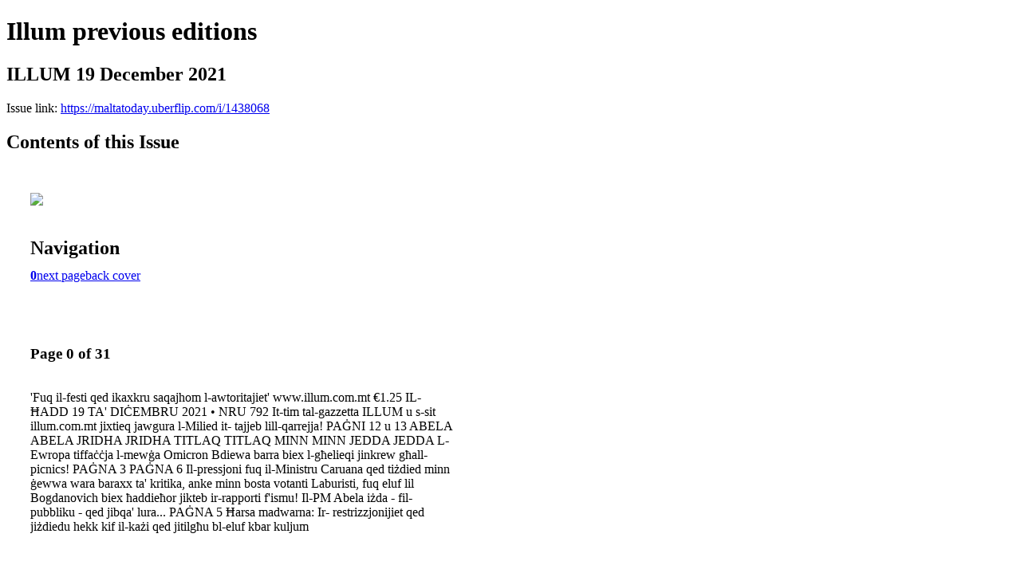

--- FILE ---
content_type: text/html; charset=UTF-8
request_url: https://maltatoday.uberflip.com/i/1438068-illum-19-december-2021
body_size: 3915
content:
<!DOCTYPE html PUBLIC "-//W3C//DTD XHTML 1.0 Transitional//EN" "http://www.w3.org/TR/xhtml1/DTD/xhtml1-transitional.dtd">

<html xmlns="http://www.w3.org/1999/xhtml" xml:lang="en" lang="en" xmlns:og="http://ogp.me/ns#" xmlns:fb="https://www.facebook.com/2008/fbml">
    	<head>
                    <link rel="icon" href="" type="image/x-icon"/>
            		<meta charset="utf-8">
				<meta name="description" content="" />
		<meta name="keywords" content="" />
		
		
		<title>Illum previous editions - ILLUM 19 December 2021</title>
		
		<meta itemprop="image" content="https://content.cdntwrk.com/files/aT0xNDM4MDY4JnA9MCZ2PTEmY21kPXYmc2lnPWZlYjA5MTVmNjFkNmNjYmNhOTVhY2NmNzZjM2FlN2Jj/-w-450-80.jpg"><meta property="og:image" content="https://content.cdntwrk.com/files/aT0xNDM4MDY4JnA9MCZ2PTEmY21kPXYmc2lnPWZlYjA5MTVmNjFkNmNjYmNhOTVhY2NmNzZjM2FlN2Jj/-w-450-80.jpg"/>	</head>

	<body>
	    <h1>Illum previous editions</h1>
<h2>ILLUM 19 December 2021</h2>

<p></p>
<p>Issue link: <a href="https://maltatoday.uberflip.com/i/1438068">https://maltatoday.uberflip.com/i/1438068</a></p>

<h2>Contents of this Issue</h2>
<div style='float:left;clear:none;margin:30px;width:960px;'><div class='issue-img-wrapper'><img id='issue-img-2' src='https://content.cdntwrk.com/files/aT0xNDM4MDY4JnA9MCZ2PTEmY21kPXYmc2lnPWZlYjA5MTVmNjFkNmNjYmNhOTVhY2NmNzZjM2FlN2Jj/-w-450-80.jpg'/></div><h2 style="clear:both;padding-top:20px;margin-bottom:12px;text-align:left">Navigation</h2><div class='btn-group' id='navigation'><a class='btn active' href='#'><strong>0</strong></a><a rel="next" class="btn" title="Illum previous editions - ILLUM 19 December 2021 page 1" href="https://maltatoday.uberflip.com/i/1438068/1">next page</a><a class="btn" title="Illum previous editions - ILLUM 19 December 2021 page 31" href="https://maltatoday.uberflip.com/i/1438068/31">back cover</a></div></div><div style='float:left;clear:none;text-align:left;margin:30px;width:550px'><h3> Page 0 of 31</h3><p><div style="max-height:300px;overflow-x:hidden;margin-bottom:30px;padding-right:20px;"><p>'Fuq il-festi qed ikaxkru
saqajhom l-awtoritajiet'

www.illum.com.mt

€1.25 IL-ĦADD 19 TA' DIĊEMBRU 2021 • NRU 792

It-tim tal-gazzetta

ILLUM u s-sit

illum.com.mt jixtieq

jawgura l-Milied it-

tajjeb lill-qarrejja!

PAĠNI 12 u 13

ABELA ABELA

JRIDHA JRIDHA

TITLAQ TITLAQ

MINN MINN

JEDDA JEDDA

L-Ewropa

tiffaċċja

l-mewġa

Omicron

Bdiewa barra biex
l-għelieqi jinkrew
għall-picnics!

PAĠNA 3

PAĠNA 6

Il-pressjoni fuq il-Ministru Caruana qed
tiżdied minn ġewwa wara baraxx ta'
kritika, anke minn bosta votanti Laburisti,
fuq eluf lil Bogdanovich biex ħaddieħor
jikteb ir-rapporti f'ismu! Il-PM Abela iżda
- fil-pubbliku - qed jibqa' lura...

PAĠNA 5

Ħarsa madwarna: Ir-
restrizzjonijiet qed jiżdiedu
hekk kif il-każi qed jitilgħu
bl-eluf kbar kuljum</p></div><h2>Articles in this issue</h2><div style="max-height:200px;overflow-x:hidden;margin-bottom:30px;padding-right:20px;"><ul class='nav'>		<li><a href="https://maltatoday.uberflip.com/i/1438068/0" title="Read article: 1-5 ILLUM miller">1-5 ILLUM miller</a></li>
			<li><a href="https://maltatoday.uberflip.com/i/1438068/5" title="Read article: 6-11 ILLUM miller">6-11 ILLUM miller</a></li>
			<li><a href="https://maltatoday.uberflip.com/i/1438068/11" title="Read article: 12-23 ILLUM miller">12-23 ILLUM miller</a></li>
			<li><a href="https://maltatoday.uberflip.com/i/1438068/23" title="Read article: 24-29 ILLUM miller">24-29 ILLUM miller</a></li>
			<li><a href="https://maltatoday.uberflip.com/i/1438068/29" title="Read article: 30-32 ILLUM miller">30-32 ILLUM miller</a></li>
	</ul></div><h2>Links on this page</h2><ul><li><a href='http://www.illum.com.mt' title=''>http://www.illum.com.mt</a><li><a href='http://illum.com.mt' title=''>http://illum.com.mt</a></ul><h2>Archives of this issue</h2><a href='https://maltatoday.uberflip.com/read/archives/i/80865/1438068'>view archives of Illum previous editions - ILLUM 19 December 2021</a></div><div class='clr'></div>	</body>
</html>
